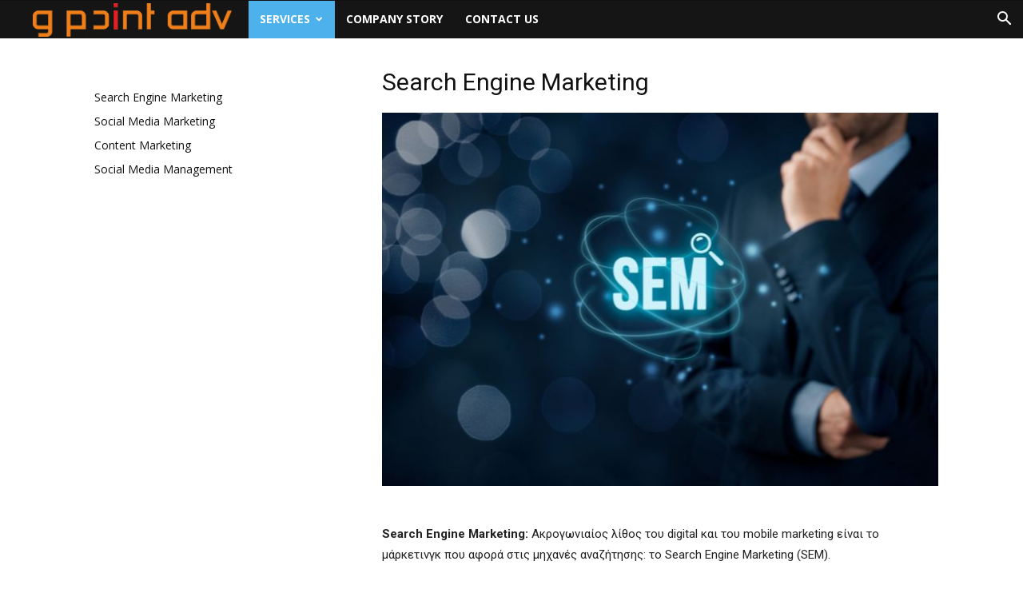

--- FILE ---
content_type: text/html; charset=UTF-8
request_url: https://www.gpoint.gr/digital-marketing/search-engine-marketing/
body_size: 16305
content:
<!doctype html >
<!--[if IE 8]>    <html class="ie8" lang="en"> <![endif]-->
<!--[if IE 9]>    <html class="ie9" lang="en"> <![endif]-->
<!--[if gt IE 8]><!--> <html lang="en-US"> <!--<![endif]-->
<head>
    <title>Search Engine Marketing - www.gpoint.gr</title>
    <meta charset="UTF-8" />
    <meta name="viewport" content="width=device-width, initial-scale=1.0">
    <link rel="pingback" href="https://www.gpoint.gr/xmlrpc.php" />
    <meta name='robots' content='index, follow, max-image-preview:large, max-snippet:-1, max-video-preview:-1' />
<link rel="icon" type="image/png" href="https://www.gpoint.gr/images/favicon.png">
	<!-- This site is optimized with the Yoast SEO plugin v23.1 - https://yoast.com/wordpress/plugins/seo/ -->
	<meta name="description" content="Search Engine Marketing: Ακρογωνιαίος λίθος του digital και του mobile marketing είναι το μάρκετινγκ που αφορά στις μηχανές αναζήτησης:" />
	<link rel="canonical" href="https://www.gpoint.gr/digital-marketing/search-engine-marketing/" />
	<meta property="og:locale" content="en_US" />
	<meta property="og:type" content="article" />
	<meta property="og:title" content="Search Engine Marketing - www.gpoint.gr" />
	<meta property="og:description" content="Search Engine Marketing: Ακρογωνιαίος λίθος του digital και του mobile marketing είναι το μάρκετινγκ που αφορά στις μηχανές αναζήτησης:" />
	<meta property="og:url" content="https://www.gpoint.gr/digital-marketing/search-engine-marketing/" />
	<meta property="og:site_name" content="www.gpoint.gr" />
	<meta property="article:modified_time" content="2023-04-02T19:04:05+00:00" />
	<meta property="og:image" content="https://www.gpoint.gr/wp-content/uploads/2023/04/search-engine-marketing-gpointadv.jpg" />
	<meta property="og:image:width" content="700" />
	<meta property="og:image:height" content="470" />
	<meta property="og:image:type" content="image/jpeg" />
	<meta name="twitter:card" content="summary_large_image" />
	<meta name="twitter:label1" content="Est. reading time" />
	<meta name="twitter:data1" content="4 minutes" />
	<script type="application/ld+json" class="yoast-schema-graph">{"@context":"https://schema.org","@graph":[{"@type":"WebPage","@id":"https://www.gpoint.gr/digital-marketing/search-engine-marketing/","url":"https://www.gpoint.gr/digital-marketing/search-engine-marketing/","name":"Search Engine Marketing - www.gpoint.gr","isPartOf":{"@id":"https://www.gpoint.gr/#website"},"primaryImageOfPage":{"@id":"https://www.gpoint.gr/digital-marketing/search-engine-marketing/#primaryimage"},"image":{"@id":"https://www.gpoint.gr/digital-marketing/search-engine-marketing/#primaryimage"},"thumbnailUrl":"https://www.gpoint.gr/wp-content/uploads/2023/04/search-engine-marketing-gpointadv.jpg","datePublished":"2019-09-26T11:04:56+00:00","dateModified":"2023-04-02T19:04:05+00:00","description":"Search Engine Marketing: Ακρογωνιαίος λίθος του digital και του mobile marketing είναι το μάρκετινγκ που αφορά στις μηχανές αναζήτησης:","breadcrumb":{"@id":"https://www.gpoint.gr/digital-marketing/search-engine-marketing/#breadcrumb"},"inLanguage":"en-US","potentialAction":[{"@type":"ReadAction","target":["https://www.gpoint.gr/digital-marketing/search-engine-marketing/"]}]},{"@type":"ImageObject","inLanguage":"en-US","@id":"https://www.gpoint.gr/digital-marketing/search-engine-marketing/#primaryimage","url":"https://www.gpoint.gr/wp-content/uploads/2023/04/search-engine-marketing-gpointadv.jpg","contentUrl":"https://www.gpoint.gr/wp-content/uploads/2023/04/search-engine-marketing-gpointadv.jpg","width":700,"height":470},{"@type":"BreadcrumbList","@id":"https://www.gpoint.gr/digital-marketing/search-engine-marketing/#breadcrumb","itemListElement":[{"@type":"ListItem","position":1,"name":"Home","item":"https://www.gpoint.gr/"},{"@type":"ListItem","position":2,"name":"Digital Marketing &#8211; Social Media Marketing","item":"https://www.gpoint.gr/digital-marketing/"},{"@type":"ListItem","position":3,"name":"Search Engine Marketing"}]},{"@type":"WebSite","@id":"https://www.gpoint.gr/#website","url":"https://www.gpoint.gr/","name":"www.gpoint.gr","description":"","potentialAction":[{"@type":"SearchAction","target":{"@type":"EntryPoint","urlTemplate":"https://www.gpoint.gr/?s={search_term_string}"},"query-input":"required name=search_term_string"}],"inLanguage":"en-US"}]}</script>
	<!-- / Yoast SEO plugin. -->


<link rel='dns-prefetch' href='//fonts.googleapis.com' />
<link rel="alternate" type="application/rss+xml" title="www.gpoint.gr &raquo; Feed" href="https://www.gpoint.gr/feed/" />
<script type="text/javascript">
/* <![CDATA[ */
window._wpemojiSettings = {"baseUrl":"https:\/\/s.w.org\/images\/core\/emoji\/15.0.3\/72x72\/","ext":".png","svgUrl":"https:\/\/s.w.org\/images\/core\/emoji\/15.0.3\/svg\/","svgExt":".svg","source":{"concatemoji":"https:\/\/www.gpoint.gr\/wp-includes\/js\/wp-emoji-release.min.js?ver=6.6.4"}};
/*! This file is auto-generated */
!function(i,n){var o,s,e;function c(e){try{var t={supportTests:e,timestamp:(new Date).valueOf()};sessionStorage.setItem(o,JSON.stringify(t))}catch(e){}}function p(e,t,n){e.clearRect(0,0,e.canvas.width,e.canvas.height),e.fillText(t,0,0);var t=new Uint32Array(e.getImageData(0,0,e.canvas.width,e.canvas.height).data),r=(e.clearRect(0,0,e.canvas.width,e.canvas.height),e.fillText(n,0,0),new Uint32Array(e.getImageData(0,0,e.canvas.width,e.canvas.height).data));return t.every(function(e,t){return e===r[t]})}function u(e,t,n){switch(t){case"flag":return n(e,"\ud83c\udff3\ufe0f\u200d\u26a7\ufe0f","\ud83c\udff3\ufe0f\u200b\u26a7\ufe0f")?!1:!n(e,"\ud83c\uddfa\ud83c\uddf3","\ud83c\uddfa\u200b\ud83c\uddf3")&&!n(e,"\ud83c\udff4\udb40\udc67\udb40\udc62\udb40\udc65\udb40\udc6e\udb40\udc67\udb40\udc7f","\ud83c\udff4\u200b\udb40\udc67\u200b\udb40\udc62\u200b\udb40\udc65\u200b\udb40\udc6e\u200b\udb40\udc67\u200b\udb40\udc7f");case"emoji":return!n(e,"\ud83d\udc26\u200d\u2b1b","\ud83d\udc26\u200b\u2b1b")}return!1}function f(e,t,n){var r="undefined"!=typeof WorkerGlobalScope&&self instanceof WorkerGlobalScope?new OffscreenCanvas(300,150):i.createElement("canvas"),a=r.getContext("2d",{willReadFrequently:!0}),o=(a.textBaseline="top",a.font="600 32px Arial",{});return e.forEach(function(e){o[e]=t(a,e,n)}),o}function t(e){var t=i.createElement("script");t.src=e,t.defer=!0,i.head.appendChild(t)}"undefined"!=typeof Promise&&(o="wpEmojiSettingsSupports",s=["flag","emoji"],n.supports={everything:!0,everythingExceptFlag:!0},e=new Promise(function(e){i.addEventListener("DOMContentLoaded",e,{once:!0})}),new Promise(function(t){var n=function(){try{var e=JSON.parse(sessionStorage.getItem(o));if("object"==typeof e&&"number"==typeof e.timestamp&&(new Date).valueOf()<e.timestamp+604800&&"object"==typeof e.supportTests)return e.supportTests}catch(e){}return null}();if(!n){if("undefined"!=typeof Worker&&"undefined"!=typeof OffscreenCanvas&&"undefined"!=typeof URL&&URL.createObjectURL&&"undefined"!=typeof Blob)try{var e="postMessage("+f.toString()+"("+[JSON.stringify(s),u.toString(),p.toString()].join(",")+"));",r=new Blob([e],{type:"text/javascript"}),a=new Worker(URL.createObjectURL(r),{name:"wpTestEmojiSupports"});return void(a.onmessage=function(e){c(n=e.data),a.terminate(),t(n)})}catch(e){}c(n=f(s,u,p))}t(n)}).then(function(e){for(var t in e)n.supports[t]=e[t],n.supports.everything=n.supports.everything&&n.supports[t],"flag"!==t&&(n.supports.everythingExceptFlag=n.supports.everythingExceptFlag&&n.supports[t]);n.supports.everythingExceptFlag=n.supports.everythingExceptFlag&&!n.supports.flag,n.DOMReady=!1,n.readyCallback=function(){n.DOMReady=!0}}).then(function(){return e}).then(function(){var e;n.supports.everything||(n.readyCallback(),(e=n.source||{}).concatemoji?t(e.concatemoji):e.wpemoji&&e.twemoji&&(t(e.twemoji),t(e.wpemoji)))}))}((window,document),window._wpemojiSettings);
/* ]]> */
</script>
<style id='wp-emoji-styles-inline-css' type='text/css'>

	img.wp-smiley, img.emoji {
		display: inline !important;
		border: none !important;
		box-shadow: none !important;
		height: 1em !important;
		width: 1em !important;
		margin: 0 0.07em !important;
		vertical-align: -0.1em !important;
		background: none !important;
		padding: 0 !important;
	}
</style>
<link rel='stylesheet' id='wp-block-library-css' href='https://www.gpoint.gr/wp-includes/css/dist/block-library/style.min.css?ver=6.6.4' type='text/css' media='all' />
<style id='classic-theme-styles-inline-css' type='text/css'>
/*! This file is auto-generated */
.wp-block-button__link{color:#fff;background-color:#32373c;border-radius:9999px;box-shadow:none;text-decoration:none;padding:calc(.667em + 2px) calc(1.333em + 2px);font-size:1.125em}.wp-block-file__button{background:#32373c;color:#fff;text-decoration:none}
</style>
<style id='global-styles-inline-css' type='text/css'>
:root{--wp--preset--aspect-ratio--square: 1;--wp--preset--aspect-ratio--4-3: 4/3;--wp--preset--aspect-ratio--3-4: 3/4;--wp--preset--aspect-ratio--3-2: 3/2;--wp--preset--aspect-ratio--2-3: 2/3;--wp--preset--aspect-ratio--16-9: 16/9;--wp--preset--aspect-ratio--9-16: 9/16;--wp--preset--color--black: #000000;--wp--preset--color--cyan-bluish-gray: #abb8c3;--wp--preset--color--white: #ffffff;--wp--preset--color--pale-pink: #f78da7;--wp--preset--color--vivid-red: #cf2e2e;--wp--preset--color--luminous-vivid-orange: #ff6900;--wp--preset--color--luminous-vivid-amber: #fcb900;--wp--preset--color--light-green-cyan: #7bdcb5;--wp--preset--color--vivid-green-cyan: #00d084;--wp--preset--color--pale-cyan-blue: #8ed1fc;--wp--preset--color--vivid-cyan-blue: #0693e3;--wp--preset--color--vivid-purple: #9b51e0;--wp--preset--gradient--vivid-cyan-blue-to-vivid-purple: linear-gradient(135deg,rgba(6,147,227,1) 0%,rgb(155,81,224) 100%);--wp--preset--gradient--light-green-cyan-to-vivid-green-cyan: linear-gradient(135deg,rgb(122,220,180) 0%,rgb(0,208,130) 100%);--wp--preset--gradient--luminous-vivid-amber-to-luminous-vivid-orange: linear-gradient(135deg,rgba(252,185,0,1) 0%,rgba(255,105,0,1) 100%);--wp--preset--gradient--luminous-vivid-orange-to-vivid-red: linear-gradient(135deg,rgba(255,105,0,1) 0%,rgb(207,46,46) 100%);--wp--preset--gradient--very-light-gray-to-cyan-bluish-gray: linear-gradient(135deg,rgb(238,238,238) 0%,rgb(169,184,195) 100%);--wp--preset--gradient--cool-to-warm-spectrum: linear-gradient(135deg,rgb(74,234,220) 0%,rgb(151,120,209) 20%,rgb(207,42,186) 40%,rgb(238,44,130) 60%,rgb(251,105,98) 80%,rgb(254,248,76) 100%);--wp--preset--gradient--blush-light-purple: linear-gradient(135deg,rgb(255,206,236) 0%,rgb(152,150,240) 100%);--wp--preset--gradient--blush-bordeaux: linear-gradient(135deg,rgb(254,205,165) 0%,rgb(254,45,45) 50%,rgb(107,0,62) 100%);--wp--preset--gradient--luminous-dusk: linear-gradient(135deg,rgb(255,203,112) 0%,rgb(199,81,192) 50%,rgb(65,88,208) 100%);--wp--preset--gradient--pale-ocean: linear-gradient(135deg,rgb(255,245,203) 0%,rgb(182,227,212) 50%,rgb(51,167,181) 100%);--wp--preset--gradient--electric-grass: linear-gradient(135deg,rgb(202,248,128) 0%,rgb(113,206,126) 100%);--wp--preset--gradient--midnight: linear-gradient(135deg,rgb(2,3,129) 0%,rgb(40,116,252) 100%);--wp--preset--font-size--small: 11px;--wp--preset--font-size--medium: 20px;--wp--preset--font-size--large: 32px;--wp--preset--font-size--x-large: 42px;--wp--preset--font-size--regular: 15px;--wp--preset--font-size--larger: 50px;--wp--preset--spacing--20: 0.44rem;--wp--preset--spacing--30: 0.67rem;--wp--preset--spacing--40: 1rem;--wp--preset--spacing--50: 1.5rem;--wp--preset--spacing--60: 2.25rem;--wp--preset--spacing--70: 3.38rem;--wp--preset--spacing--80: 5.06rem;--wp--preset--shadow--natural: 6px 6px 9px rgba(0, 0, 0, 0.2);--wp--preset--shadow--deep: 12px 12px 50px rgba(0, 0, 0, 0.4);--wp--preset--shadow--sharp: 6px 6px 0px rgba(0, 0, 0, 0.2);--wp--preset--shadow--outlined: 6px 6px 0px -3px rgba(255, 255, 255, 1), 6px 6px rgba(0, 0, 0, 1);--wp--preset--shadow--crisp: 6px 6px 0px rgba(0, 0, 0, 1);}:where(.is-layout-flex){gap: 0.5em;}:where(.is-layout-grid){gap: 0.5em;}body .is-layout-flex{display: flex;}.is-layout-flex{flex-wrap: wrap;align-items: center;}.is-layout-flex > :is(*, div){margin: 0;}body .is-layout-grid{display: grid;}.is-layout-grid > :is(*, div){margin: 0;}:where(.wp-block-columns.is-layout-flex){gap: 2em;}:where(.wp-block-columns.is-layout-grid){gap: 2em;}:where(.wp-block-post-template.is-layout-flex){gap: 1.25em;}:where(.wp-block-post-template.is-layout-grid){gap: 1.25em;}.has-black-color{color: var(--wp--preset--color--black) !important;}.has-cyan-bluish-gray-color{color: var(--wp--preset--color--cyan-bluish-gray) !important;}.has-white-color{color: var(--wp--preset--color--white) !important;}.has-pale-pink-color{color: var(--wp--preset--color--pale-pink) !important;}.has-vivid-red-color{color: var(--wp--preset--color--vivid-red) !important;}.has-luminous-vivid-orange-color{color: var(--wp--preset--color--luminous-vivid-orange) !important;}.has-luminous-vivid-amber-color{color: var(--wp--preset--color--luminous-vivid-amber) !important;}.has-light-green-cyan-color{color: var(--wp--preset--color--light-green-cyan) !important;}.has-vivid-green-cyan-color{color: var(--wp--preset--color--vivid-green-cyan) !important;}.has-pale-cyan-blue-color{color: var(--wp--preset--color--pale-cyan-blue) !important;}.has-vivid-cyan-blue-color{color: var(--wp--preset--color--vivid-cyan-blue) !important;}.has-vivid-purple-color{color: var(--wp--preset--color--vivid-purple) !important;}.has-black-background-color{background-color: var(--wp--preset--color--black) !important;}.has-cyan-bluish-gray-background-color{background-color: var(--wp--preset--color--cyan-bluish-gray) !important;}.has-white-background-color{background-color: var(--wp--preset--color--white) !important;}.has-pale-pink-background-color{background-color: var(--wp--preset--color--pale-pink) !important;}.has-vivid-red-background-color{background-color: var(--wp--preset--color--vivid-red) !important;}.has-luminous-vivid-orange-background-color{background-color: var(--wp--preset--color--luminous-vivid-orange) !important;}.has-luminous-vivid-amber-background-color{background-color: var(--wp--preset--color--luminous-vivid-amber) !important;}.has-light-green-cyan-background-color{background-color: var(--wp--preset--color--light-green-cyan) !important;}.has-vivid-green-cyan-background-color{background-color: var(--wp--preset--color--vivid-green-cyan) !important;}.has-pale-cyan-blue-background-color{background-color: var(--wp--preset--color--pale-cyan-blue) !important;}.has-vivid-cyan-blue-background-color{background-color: var(--wp--preset--color--vivid-cyan-blue) !important;}.has-vivid-purple-background-color{background-color: var(--wp--preset--color--vivid-purple) !important;}.has-black-border-color{border-color: var(--wp--preset--color--black) !important;}.has-cyan-bluish-gray-border-color{border-color: var(--wp--preset--color--cyan-bluish-gray) !important;}.has-white-border-color{border-color: var(--wp--preset--color--white) !important;}.has-pale-pink-border-color{border-color: var(--wp--preset--color--pale-pink) !important;}.has-vivid-red-border-color{border-color: var(--wp--preset--color--vivid-red) !important;}.has-luminous-vivid-orange-border-color{border-color: var(--wp--preset--color--luminous-vivid-orange) !important;}.has-luminous-vivid-amber-border-color{border-color: var(--wp--preset--color--luminous-vivid-amber) !important;}.has-light-green-cyan-border-color{border-color: var(--wp--preset--color--light-green-cyan) !important;}.has-vivid-green-cyan-border-color{border-color: var(--wp--preset--color--vivid-green-cyan) !important;}.has-pale-cyan-blue-border-color{border-color: var(--wp--preset--color--pale-cyan-blue) !important;}.has-vivid-cyan-blue-border-color{border-color: var(--wp--preset--color--vivid-cyan-blue) !important;}.has-vivid-purple-border-color{border-color: var(--wp--preset--color--vivid-purple) !important;}.has-vivid-cyan-blue-to-vivid-purple-gradient-background{background: var(--wp--preset--gradient--vivid-cyan-blue-to-vivid-purple) !important;}.has-light-green-cyan-to-vivid-green-cyan-gradient-background{background: var(--wp--preset--gradient--light-green-cyan-to-vivid-green-cyan) !important;}.has-luminous-vivid-amber-to-luminous-vivid-orange-gradient-background{background: var(--wp--preset--gradient--luminous-vivid-amber-to-luminous-vivid-orange) !important;}.has-luminous-vivid-orange-to-vivid-red-gradient-background{background: var(--wp--preset--gradient--luminous-vivid-orange-to-vivid-red) !important;}.has-very-light-gray-to-cyan-bluish-gray-gradient-background{background: var(--wp--preset--gradient--very-light-gray-to-cyan-bluish-gray) !important;}.has-cool-to-warm-spectrum-gradient-background{background: var(--wp--preset--gradient--cool-to-warm-spectrum) !important;}.has-blush-light-purple-gradient-background{background: var(--wp--preset--gradient--blush-light-purple) !important;}.has-blush-bordeaux-gradient-background{background: var(--wp--preset--gradient--blush-bordeaux) !important;}.has-luminous-dusk-gradient-background{background: var(--wp--preset--gradient--luminous-dusk) !important;}.has-pale-ocean-gradient-background{background: var(--wp--preset--gradient--pale-ocean) !important;}.has-electric-grass-gradient-background{background: var(--wp--preset--gradient--electric-grass) !important;}.has-midnight-gradient-background{background: var(--wp--preset--gradient--midnight) !important;}.has-small-font-size{font-size: var(--wp--preset--font-size--small) !important;}.has-medium-font-size{font-size: var(--wp--preset--font-size--medium) !important;}.has-large-font-size{font-size: var(--wp--preset--font-size--large) !important;}.has-x-large-font-size{font-size: var(--wp--preset--font-size--x-large) !important;}
:where(.wp-block-post-template.is-layout-flex){gap: 1.25em;}:where(.wp-block-post-template.is-layout-grid){gap: 1.25em;}
:where(.wp-block-columns.is-layout-flex){gap: 2em;}:where(.wp-block-columns.is-layout-grid){gap: 2em;}
:root :where(.wp-block-pullquote){font-size: 1.5em;line-height: 1.6;}
</style>
<link rel='stylesheet' id='contact-form-7-css' href='https://www.gpoint.gr/wp-content/plugins/contact-form-7/includes/css/styles.css?ver=5.9.8' type='text/css' media='all' />
<link rel='stylesheet' id='rs-plugin-settings-css' href='https://www.gpoint.gr/wp-content/plugins/revslider/public/assets/css/rs6.css?ver=6.1.3' type='text/css' media='all' />
<style id='rs-plugin-settings-inline-css' type='text/css'>
#rs-demo-id {}
</style>
<link rel='stylesheet' id='td-plugin-multi-purpose-css' href='https://www.gpoint.gr/wp-content/plugins/td-composer/td-multi-purpose/style.css?ver=6217cd4d7820e3bfbc83cc495211f01b' type='text/css' media='all' />
<link rel='stylesheet' id='google-fonts-style-css' href='https://fonts.googleapis.com/css?family=Open+Sans%3A400%2C600%2C700%7CRoboto%3A400%2C500%2C700&#038;display=swap&#038;ver=12.6.5' type='text/css' media='all' />
<link rel='stylesheet' id='td-theme-css' href='https://www.gpoint.gr/wp-content/themes/Newspaper/style.css?ver=12.6.5' type='text/css' media='all' />
<style id='td-theme-inline-css' type='text/css'>@media (max-width:767px){.td-header-desktop-wrap{display:none}}@media (min-width:767px){.td-header-mobile-wrap{display:none}}</style>
<link rel='stylesheet' id='td-theme-child-css' href='https://www.gpoint.gr/wp-content/themes/gpoint-child/style.css?ver=12.6.5c' type='text/css' media='all' />
<link rel='stylesheet' id='td-legacy-framework-front-style-css' href='https://www.gpoint.gr/wp-content/plugins/td-composer/legacy/Newspaper/assets/css/td_legacy_main.css?ver=6217cd4d7820e3bfbc83cc495211f01b' type='text/css' media='all' />
<link rel='stylesheet' id='td-standard-pack-framework-front-style-css' href='https://www.gpoint.gr/wp-content/plugins/td-standard-pack/Newspaper/assets/css/td_standard_pack_main.css?ver=4a3a1b49b2d9e88d0d2e7189313f4145' type='text/css' media='all' />
<link rel='stylesheet' id='tdb_style_cloud_templates_front-css' href='https://www.gpoint.gr/wp-content/plugins/td-cloud-library/assets/css/tdb_main.css?ver=be262a20ca49ba5e513ad6176c77b975' type='text/css' media='all' />
<script type="text/javascript" src="https://www.gpoint.gr/wp-includes/js/jquery/jquery.min.js?ver=3.7.1" id="jquery-core-js"></script>
<script type="text/javascript" src="https://www.gpoint.gr/wp-includes/js/jquery/jquery-migrate.min.js?ver=3.4.1" id="jquery-migrate-js"></script>
<script type="text/javascript" src="https://www.gpoint.gr/wp-content/plugins/revslider/public/assets/js/revolution.tools.min.js?ver=6.0" id="tp-tools-js"></script>
<script type="text/javascript" src="https://www.gpoint.gr/wp-content/plugins/revslider/public/assets/js/rs6.min.js?ver=6.1.3" id="revmin-js"></script>
<link rel="https://api.w.org/" href="https://www.gpoint.gr/wp-json/" /><link rel="alternate" title="JSON" type="application/json" href="https://www.gpoint.gr/wp-json/wp/v2/pages/230" /><link rel="EditURI" type="application/rsd+xml" title="RSD" href="https://www.gpoint.gr/xmlrpc.php?rsd" />
<meta name="generator" content="WordPress 6.6.4" />
<link rel='shortlink' href='https://www.gpoint.gr/?p=230' />
<link rel="alternate" title="oEmbed (JSON)" type="application/json+oembed" href="https://www.gpoint.gr/wp-json/oembed/1.0/embed?url=https%3A%2F%2Fwww.gpoint.gr%2Fdigital-marketing%2Fsearch-engine-marketing%2F" />
<link rel="alternate" title="oEmbed (XML)" type="text/xml+oembed" href="https://www.gpoint.gr/wp-json/oembed/1.0/embed?url=https%3A%2F%2Fwww.gpoint.gr%2Fdigital-marketing%2Fsearch-engine-marketing%2F&#038;format=xml" />
    <script>
        window.tdb_global_vars = {"wpRestUrl":"https:\/\/www.gpoint.gr\/wp-json\/","permalinkStructure":"\/%postname%\/"};
        window.tdb_p_autoload_vars = {"isAjax":false,"isAdminBarShowing":false,"autoloadScrollPercent":50};
    </script>
    
    <style id="tdb-global-colors">:root{--accent-color:#fff}</style>
	
<meta name="generator" content="Powered by Slider Revolution 6.1.3 - responsive, Mobile-Friendly Slider Plugin for WordPress with comfortable drag and drop interface." />

<!-- JS generated by theme -->

<script>
    
    

	    var tdBlocksArray = []; //here we store all the items for the current page

	    // td_block class - each ajax block uses a object of this class for requests
	    function tdBlock() {
		    this.id = '';
		    this.block_type = 1; //block type id (1-234 etc)
		    this.atts = '';
		    this.td_column_number = '';
		    this.td_current_page = 1; //
		    this.post_count = 0; //from wp
		    this.found_posts = 0; //from wp
		    this.max_num_pages = 0; //from wp
		    this.td_filter_value = ''; //current live filter value
		    this.is_ajax_running = false;
		    this.td_user_action = ''; // load more or infinite loader (used by the animation)
		    this.header_color = '';
		    this.ajax_pagination_infinite_stop = ''; //show load more at page x
	    }

        // td_js_generator - mini detector
        ( function () {
            var htmlTag = document.getElementsByTagName("html")[0];

	        if ( navigator.userAgent.indexOf("MSIE 10.0") > -1 ) {
                htmlTag.className += ' ie10';
            }

            if ( !!navigator.userAgent.match(/Trident.*rv\:11\./) ) {
                htmlTag.className += ' ie11';
            }

	        if ( navigator.userAgent.indexOf("Edge") > -1 ) {
                htmlTag.className += ' ieEdge';
            }

            if ( /(iPad|iPhone|iPod)/g.test(navigator.userAgent) ) {
                htmlTag.className += ' td-md-is-ios';
            }

            var user_agent = navigator.userAgent.toLowerCase();
            if ( user_agent.indexOf("android") > -1 ) {
                htmlTag.className += ' td-md-is-android';
            }

            if ( -1 !== navigator.userAgent.indexOf('Mac OS X')  ) {
                htmlTag.className += ' td-md-is-os-x';
            }

            if ( /chrom(e|ium)/.test(navigator.userAgent.toLowerCase()) ) {
               htmlTag.className += ' td-md-is-chrome';
            }

            if ( -1 !== navigator.userAgent.indexOf('Firefox') ) {
                htmlTag.className += ' td-md-is-firefox';
            }

            if ( -1 !== navigator.userAgent.indexOf('Safari') && -1 === navigator.userAgent.indexOf('Chrome') ) {
                htmlTag.className += ' td-md-is-safari';
            }

            if( -1 !== navigator.userAgent.indexOf('IEMobile') ){
                htmlTag.className += ' td-md-is-iemobile';
            }

        })();

        var tdLocalCache = {};

        ( function () {
            "use strict";

            tdLocalCache = {
                data: {},
                remove: function (resource_id) {
                    delete tdLocalCache.data[resource_id];
                },
                exist: function (resource_id) {
                    return tdLocalCache.data.hasOwnProperty(resource_id) && tdLocalCache.data[resource_id] !== null;
                },
                get: function (resource_id) {
                    return tdLocalCache.data[resource_id];
                },
                set: function (resource_id, cachedData) {
                    tdLocalCache.remove(resource_id);
                    tdLocalCache.data[resource_id] = cachedData;
                }
            };
        })();

    
    
var td_viewport_interval_list=[{"limitBottom":767,"sidebarWidth":228},{"limitBottom":1018,"sidebarWidth":300},{"limitBottom":1140,"sidebarWidth":324}];
var tdc_is_installed="yes";
var td_ajax_url="https:\/\/www.gpoint.gr\/wp-admin\/admin-ajax.php?td_theme_name=Newspaper&v=12.6.5";
var td_get_template_directory_uri="https:\/\/www.gpoint.gr\/wp-content\/plugins\/td-composer\/legacy\/common";
var tds_snap_menu="snap";
var tds_logo_on_sticky="show_header_logo";
var tds_header_style="4";
var td_please_wait="Please wait...";
var td_email_user_pass_incorrect="User or password incorrect!";
var td_email_user_incorrect="Email or username incorrect!";
var td_email_incorrect="Email incorrect!";
var td_user_incorrect="Username incorrect!";
var td_email_user_empty="Email or username empty!";
var td_pass_empty="Pass empty!";
var td_pass_pattern_incorrect="Invalid Pass Pattern!";
var td_retype_pass_incorrect="Retyped Pass incorrect!";
var tds_more_articles_on_post_enable="";
var tds_more_articles_on_post_time_to_wait="";
var tds_more_articles_on_post_pages_distance_from_top=0;
var tds_captcha="";
var tds_theme_color_site_wide="#4db2ec";
var tds_smart_sidebar="";
var tdThemeName="Newspaper";
var tdThemeNameWl="Newspaper";
var td_magnific_popup_translation_tPrev="Previous (Left arrow key)";
var td_magnific_popup_translation_tNext="Next (Right arrow key)";
var td_magnific_popup_translation_tCounter="%curr% of %total%";
var td_magnific_popup_translation_ajax_tError="The content from %url% could not be loaded.";
var td_magnific_popup_translation_image_tError="The image #%curr% could not be loaded.";
var tdBlockNonce="5796a1b130";
var tdMobileMenu="enabled";
var tdMobileSearch="enabled";
var tdDateNamesI18n={"month_names":["January","February","March","April","May","June","July","August","September","October","November","December"],"month_names_short":["Jan","Feb","Mar","Apr","May","Jun","Jul","Aug","Sep","Oct","Nov","Dec"],"day_names":["Sunday","Monday","Tuesday","Wednesday","Thursday","Friday","Saturday"],"day_names_short":["Sun","Mon","Tue","Wed","Thu","Fri","Sat"]};
var tdb_modal_confirm="Save";
var tdb_modal_cancel="Cancel";
var tdb_modal_confirm_alt="Yes";
var tdb_modal_cancel_alt="No";
var td_ad_background_click_link="";
var td_ad_background_click_target="";
</script>


<!-- Header style compiled by theme -->

<style>.td-scroll-up{position:fixed;bottom:4px;right:5px;cursor:pointer;z-index:9999}.ie9 .td-scroll-up{bottom:-70px}.ie9 .td-scroll-up-visible{bottom:5px}@media (max-width:767px){.td-scroll-up.td-hide-scroll-up-on-mob{display:none!important}}.td-scroll-up{display:none;width:40px;height:40px;background-color:var(--td_theme_color,#4db2ec);transform:translate3d(0,70px,0);transition:transform 0.4s cubic-bezier(.55,0,.1,1) 0s}.td-js-loaded .td-scroll-up{display:block!important}.td-scroll-up .td-icon-menu-up{position:relative;color:#fff;font-size:20px;display:block;text-align:center;width:40px;top:7px}.td-scroll-up-visible{transform:translate3d(0,0,0)}.td-md-is-android .td-scroll-up .td-icon-menu-up{padding-top:1px}.td-scroll-up{position:fixed;bottom:4px;right:5px;cursor:pointer;z-index:9999}.ie9 .td-scroll-up{bottom:-70px}.ie9 .td-scroll-up-visible{bottom:5px}@media (max-width:767px){.td-scroll-up.td-hide-scroll-up-on-mob{display:none!important}}.td-scroll-up{display:none;width:40px;height:40px;background-color:var(--td_theme_color,#4db2ec);transform:translate3d(0,70px,0);transition:transform 0.4s cubic-bezier(.55,0,.1,1) 0s}.td-js-loaded .td-scroll-up{display:block!important}.td-scroll-up .td-icon-menu-up{position:relative;color:#fff;font-size:20px;display:block;text-align:center;width:40px;top:7px}.td-scroll-up-visible{transform:translate3d(0,0,0)}.td-md-is-android .td-scroll-up .td-icon-menu-up{padding-top:1px}</style>

<script type="text/javascript">function setREVStartSize(t){try{var h,e=document.getElementById(t.c).parentNode.offsetWidth;if(e=0===e||isNaN(e)?window.innerWidth:e,t.tabw=void 0===t.tabw?0:parseInt(t.tabw),t.thumbw=void 0===t.thumbw?0:parseInt(t.thumbw),t.tabh=void 0===t.tabh?0:parseInt(t.tabh),t.thumbh=void 0===t.thumbh?0:parseInt(t.thumbh),t.tabhide=void 0===t.tabhide?0:parseInt(t.tabhide),t.thumbhide=void 0===t.thumbhide?0:parseInt(t.thumbhide),t.mh=void 0===t.mh||""==t.mh||"auto"===t.mh?0:parseInt(t.mh,0),"fullscreen"===t.layout||"fullscreen"===t.l)h=Math.max(t.mh,window.innerHeight);else{for(var i in t.gw=Array.isArray(t.gw)?t.gw:[t.gw],t.rl)void 0!==t.gw[i]&&0!==t.gw[i]||(t.gw[i]=t.gw[i-1]);for(var i in t.gh=void 0===t.el||""===t.el||Array.isArray(t.el)&&0==t.el.length?t.gh:t.el,t.gh=Array.isArray(t.gh)?t.gh:[t.gh],t.rl)void 0!==t.gh[i]&&0!==t.gh[i]||(t.gh[i]=t.gh[i-1]);var r,a=new Array(t.rl.length),n=0;for(var i in t.tabw=t.tabhide>=e?0:t.tabw,t.thumbw=t.thumbhide>=e?0:t.thumbw,t.tabh=t.tabhide>=e?0:t.tabh,t.thumbh=t.thumbhide>=e?0:t.thumbh,t.rl)a[i]=t.rl[i]<window.innerWidth?0:t.rl[i];for(var i in r=a[0],a)r>a[i]&&0<a[i]&&(r=a[i],n=i);var d=e>t.gw[n]+t.tabw+t.thumbw?1:(e-(t.tabw+t.thumbw))/t.gw[n];h=t.gh[n]*d+(t.tabh+t.thumbh)}void 0===window.rs_init_css&&(window.rs_init_css=document.head.appendChild(document.createElement("style"))),document.getElementById(t.c).height=h,window.rs_init_css.innerHTML+="#"+t.c+"_wrapper { height: "+h+"px }"}catch(t){console.log("Failure at Presize of Slider:"+t)}};</script>

<!-- Button style compiled by theme -->

<style></style>

	<style id="tdw-css-placeholder"></style></head>

<body class="page-template-default page page-id-230 page-child parent-pageid-222 td-standard-pack search-engine-marketing global-block-template-1 tdb-template td-full-layout" itemscope="itemscope" itemtype="https://schema.org/WebPage">

<div class="td-scroll-up td-hide-scroll-up-on-mob" data-style="style1"><i class="td-icon-menu-up"></i></div>
    <div class="td-menu-background" style="visibility:hidden"></div>
<div id="td-mobile-nav" style="visibility:hidden">
    <div class="td-mobile-container">
        <!-- mobile menu top section -->
        <div class="td-menu-socials-wrap">
            <!-- socials -->
            <div class="td-menu-socials">
                
        <span class="td-social-icon-wrap">
            <a target="_blank" href="https://www.facebook.com/gpointadvgr" title="Facebook">
                <i class="td-icon-font td-icon-facebook"></i>
                <span style="display: none">Facebook</span>
            </a>
        </span>
        <span class="td-social-icon-wrap">
            <a target="_blank" href="https://www.youtube.com/channel/UCHx9bZhloAjRqubar5IwL2A" title="Youtube">
                <i class="td-icon-font td-icon-youtube"></i>
                <span style="display: none">Youtube</span>
            </a>
        </span>            </div>
            <!-- close button -->
            <div class="td-mobile-close">
                <span><i class="td-icon-close-mobile"></i></span>
            </div>
        </div>

        <!-- login section -->
        
        <!-- menu section -->
        <div class="td-mobile-content">
            <div class="menu-main-menu-container"><ul id="menu-main-menu" class="td-mobile-main-menu"><li id="menu-item-321" class="menu-item menu-item-type-custom menu-item-object-custom current-menu-ancestor menu-item-has-children menu-item-first menu-item-321"><a href="#">Services<i class="td-icon-menu-right td-element-after"></i></a>
<ul class="sub-menu">
	<li id="menu-item-327" class="menu-item menu-item-type-post_type menu-item-object-page menu-item-327"><a href="https://www.gpoint.gr/mediashop-advertising/">Media Shop – Advertising</a></li>
	<li id="menu-item-322" class="menu-item menu-item-type-post_type menu-item-object-page current-page-ancestor current-menu-ancestor current-menu-parent current-page-parent current_page_parent current_page_ancestor menu-item-has-children menu-item-322"><a href="https://www.gpoint.gr/digital-marketing/">Digital Marketing &#8211; Social Media Marketing<i class="td-icon-menu-right td-element-after"></i></a>
	<ul class="sub-menu">
		<li id="menu-item-325" class="menu-item menu-item-type-post_type menu-item-object-page current-menu-item page_item page-item-230 current_page_item menu-item-325"><a href="https://www.gpoint.gr/digital-marketing/search-engine-marketing/">Search Engine Marketing</a></li>
		<li id="menu-item-323" class="menu-item menu-item-type-post_type menu-item-object-page menu-item-323"><a href="https://www.gpoint.gr/digital-marketing/content-marketing/">Content Marketing</a></li>
		<li id="menu-item-324" class="menu-item menu-item-type-post_type menu-item-object-page menu-item-324"><a href="https://www.gpoint.gr/digital-marketing/social-media-marketing/">Social Media Marketing</a></li>
		<li id="menu-item-326" class="menu-item menu-item-type-post_type menu-item-object-page menu-item-326"><a href="https://www.gpoint.gr/digital-marketing/social-media-management/">Social Media Management</a></li>
	</ul>
</li>
	<li id="menu-item-329" class="menu-item menu-item-type-post_type menu-item-object-page menu-item-329"><a href="https://www.gpoint.gr/web-design-and-development/">Web Design and Development</a></li>
	<li id="menu-item-328" class="menu-item menu-item-type-post_type menu-item-object-page menu-item-328"><a href="https://www.gpoint.gr/seo-sef/">SEO &#038; SEF</a></li>
</ul>
</li>
<li id="menu-item-238" class="menu-item menu-item-type-post_type menu-item-object-page menu-item-238"><a href="https://www.gpoint.gr/company/">Company Story</a></li>
<li id="menu-item-239" class="menu-item menu-item-type-post_type menu-item-object-page menu-item-239"><a href="https://www.gpoint.gr/contact-us/">Contact us</a></li>
</ul></div>        </div>
    </div>

    <!-- register/login section -->
    </div><div class="td-search-background" style="visibility:hidden"></div>
<div class="td-search-wrap-mob" style="visibility:hidden">
	<div class="td-drop-down-search">
		<form method="get" class="td-search-form" action="https://www.gpoint.gr/">
			<!-- close button -->
			<div class="td-search-close">
				<span><i class="td-icon-close-mobile"></i></span>
			</div>
			<div role="search" class="td-search-input">
				<span>Search</span>
				<input id="td-header-search-mob" type="text" value="" name="s" autocomplete="off" />
			</div>
		</form>
		<div id="td-aj-search-mob" class="td-ajax-search-flex"></div>
	</div>
</div>

    <div id="td-outer-wrap" class="td-theme-wrap">
    
        
            <div class="tdc-header-wrap ">

            <!--
Header style 4
-->


<div class="td-header-wrap td-header-style-4 ">
    
    <div class="td-header-top-menu-full td-container-wrap ">
        <div class="td-container td-header-row td-header-top-menu">
            
    <div class="top-bar-style-1">
        
<div class="td-header-sp-top-menu">


	</div>
        <div class="td-header-sp-top-widget">
    
    </div>

    </div>

<!-- LOGIN MODAL -->

                <div id="login-form" class="white-popup-block mfp-hide mfp-with-anim td-login-modal-wrap">
                    <div class="td-login-wrap">
                        <a href="#" aria-label="Back" class="td-back-button"><i class="td-icon-modal-back"></i></a>
                        <div id="td-login-div" class="td-login-form-div td-display-block">
                            <div class="td-login-panel-title">Sign in</div>
                            <div class="td-login-panel-descr">Welcome! Log into your account</div>
                            <div class="td_display_err"></div>
                            <form id="loginForm" action="#" method="post">
                                <div class="td-login-inputs"><input class="td-login-input" autocomplete="username" type="text" name="login_email" id="login_email" value="" required><label for="login_email">your username</label></div>
                                <div class="td-login-inputs"><input class="td-login-input" autocomplete="current-password" type="password" name="login_pass" id="login_pass" value="" required><label for="login_pass">your password</label></div>
                                <input type="button"  name="login_button" id="login_button" class="wpb_button btn td-login-button" value="Login">
                                
                            </form>

                            

                            <div class="td-login-info-text"><a href="#" id="forgot-pass-link">Forgot your password? Get help</a></div>
                            
                            
                            
                            <div class="td-login-info-text"><a class="privacy-policy-link" href="https://www.gpoint.gr/privacy-policy/">Privacy Policy</a></div>
                        </div>

                        

                         <div id="td-forgot-pass-div" class="td-login-form-div td-display-none">
                            <div class="td-login-panel-title">Password recovery</div>
                            <div class="td-login-panel-descr">Recover your password</div>
                            <div class="td_display_err"></div>
                            <form id="forgotpassForm" action="#" method="post">
                                <div class="td-login-inputs"><input class="td-login-input" type="text" name="forgot_email" id="forgot_email" value="" required><label for="forgot_email">your email</label></div>
                                <input type="button" name="forgot_button" id="forgot_button" class="wpb_button btn td-login-button" value="Send My Password">
                            </form>
                            <div class="td-login-info-text">A password will be e-mailed to you.</div>
                        </div>
                        
                        
                    </div>
                </div>
                        </div>
    </div>

    
    <div class="td-header-menu-wrap-full td-container-wrap td_stretch_content">
        
        <div class="td-header-menu-wrap ">
            <div class="td-container td-header-row td-header-main-menu black-menu">
                <div id="td-header-menu" role="navigation">
        <div id="td-top-mobile-toggle"><a href="#" role="button" aria-label="Menu"><i class="td-icon-font td-icon-mobile"></i></a></div>
        <div class="td-main-menu-logo td-logo-in-menu">
        		<a class="td-mobile-logo td-sticky-header" aria-label="Logo" href="https://www.gpoint.gr/">
			<img class="td-retina-data" data-retina="https://www.gpoint.gr/images/logo_280.png" src="https://www.gpoint.gr/images/logo_140.png" alt=""  width="" height=""/>
		</a>
			<a class="td-header-logo td-sticky-header" aria-label="Logo" href="https://www.gpoint.gr/">
			<img class="td-retina-data" data-retina="https://www.gpoint.gr/images/logo_544.png" src="https://www.gpoint.gr/images/logo_272.png" alt=""  width="" height=""/>
			<span class="td-visual-hidden">www.gpoint.gr</span>
		</a>
	    </div>
    <div class="menu-main-menu-container"><ul id="menu-main-menu-1" class="sf-menu"><li class="menu-item menu-item-type-custom menu-item-object-custom current-menu-ancestor menu-item-has-children menu-item-first td-menu-item td-normal-menu menu-item-321"><a href="#">Services</a>
<ul class="sub-menu">
	<li class="menu-item menu-item-type-post_type menu-item-object-page td-menu-item td-normal-menu menu-item-327"><a href="https://www.gpoint.gr/mediashop-advertising/">Media Shop – Advertising</a></li>
	<li class="menu-item menu-item-type-post_type menu-item-object-page current-page-ancestor current-menu-ancestor current-menu-parent current-page-parent current_page_parent current_page_ancestor menu-item-has-children td-menu-item td-normal-menu menu-item-322"><a href="https://www.gpoint.gr/digital-marketing/">Digital Marketing &#8211; Social Media Marketing</a>
	<ul class="sub-menu">
		<li class="menu-item menu-item-type-post_type menu-item-object-page current-menu-item page_item page-item-230 current_page_item td-menu-item td-normal-menu menu-item-325"><a href="https://www.gpoint.gr/digital-marketing/search-engine-marketing/">Search Engine Marketing</a></li>
		<li class="menu-item menu-item-type-post_type menu-item-object-page td-menu-item td-normal-menu menu-item-323"><a href="https://www.gpoint.gr/digital-marketing/content-marketing/">Content Marketing</a></li>
		<li class="menu-item menu-item-type-post_type menu-item-object-page td-menu-item td-normal-menu menu-item-324"><a href="https://www.gpoint.gr/digital-marketing/social-media-marketing/">Social Media Marketing</a></li>
		<li class="menu-item menu-item-type-post_type menu-item-object-page td-menu-item td-normal-menu menu-item-326"><a href="https://www.gpoint.gr/digital-marketing/social-media-management/">Social Media Management</a></li>
	</ul>
</li>
	<li class="menu-item menu-item-type-post_type menu-item-object-page td-menu-item td-normal-menu menu-item-329"><a href="https://www.gpoint.gr/web-design-and-development/">Web Design and Development</a></li>
	<li class="menu-item menu-item-type-post_type menu-item-object-page td-menu-item td-normal-menu menu-item-328"><a href="https://www.gpoint.gr/seo-sef/">SEO &#038; SEF</a></li>
</ul>
</li>
<li class="menu-item menu-item-type-post_type menu-item-object-page td-menu-item td-normal-menu menu-item-238"><a href="https://www.gpoint.gr/company/">Company Story</a></li>
<li class="menu-item menu-item-type-post_type menu-item-object-page td-menu-item td-normal-menu menu-item-239"><a href="https://www.gpoint.gr/contact-us/">Contact us</a></li>
</ul></div></div>


    <div class="header-search-wrap">
        <div class="td-search-btns-wrap">
            <a id="td-header-search-button" href="#" aria-label="Search" role="button" class="dropdown-toggle " data-toggle="dropdown"><i class="td-icon-search"></i></a>
                            <a id="td-header-search-button-mob" href="#" aria-label="Search" class="dropdown-toggle " data-toggle="dropdown"><i class="td-icon-search"></i></a>
                    </div>

        <div class="td-drop-down-search" aria-labelledby="td-header-search-button">
            <form method="get" class="td-search-form" action="https://www.gpoint.gr/">
                <div role="search" class="td-head-form-search-wrap">
                    <input id="td-header-search" type="text" value="" name="s" autocomplete="off" /><input class="wpb_button wpb_btn-inverse btn" type="submit" id="td-header-search-top" value="Search" />
                </div>
            </form>
            <div id="td-aj-search"></div>
        </div>
    </div>

            </div>
        </div>
    </div>

</div>
            </div>

            


<div class="td-main-content-wrap td-container-wrap ">
    <div class="td-container tdc-content-wrap td-sidebar-left">
        <div class="td-crumb-container">
                    </div>
        <div class="td-pb-row">
                                <div class="td-pb-span8 td-main-content td-sidebar-left-content" role="main">
                        <div class="td-ss-main-content">
                                                                <div class="td-page-header">
                                        <h1 class="entry-title td-page-title">
                                            <span>Search Engine Marketing</span>
                                        </h1>
                                    </div>
                                    <div class="td-page-content tagdiv-type">
                                    <p><img fetchpriority="high" decoding="async" class="size-full wp-image-484 aligncenter" src="https://www.gpoint.gr/wp-content/uploads/2023/04/search-engine-marketing-gpointadv.jpg" alt="" width="700" height="470" srcset="https://www.gpoint.gr/wp-content/uploads/2023/04/search-engine-marketing-gpointadv.jpg 700w, https://www.gpoint.gr/wp-content/uploads/2023/04/search-engine-marketing-gpointadv-696x467.jpg 696w, https://www.gpoint.gr/wp-content/uploads/2023/04/search-engine-marketing-gpointadv-626x420.jpg 626w, https://www.gpoint.gr/wp-content/uploads/2023/04/search-engine-marketing-gpointadv-200x134.jpg 200w" sizes="(max-width: 700px) 100vw, 700px" /><br />
<strong>Search Engine Marketing:</strong> Ακρογωνιαίος λίθος του digital και του mobile marketing είναι το μάρκετινγκ που αφορά στις μηχανές αναζήτησης: το Search Engine Marketing (SEM).</p>
<p>Πρόκειται για την ευρύτερη στρατηγική η οποία θα σας εξασφαλίσει την αρμόζουσα θέση στα αποτελέσματα των μηχανών αναζήτησης.</p>
<div class="et_pb_row et_pb_row_0">
<div class="et_pb_column et_pb_column_4_4 et_pb_column_0 et_pb_css_mix_blend_mode_passthrough et-last-child">
<div class="et_pb_module et_pb_text et_pb_text_0 et_pb_bg_layout_light et_pb_text_align_left">
<div class="et_pb_text_inner">
<p>Το SEM περιλαμβάνει και τις τεχνικές βελτιστοποίησης ιστοσελίδων (<a href="https://www.gpoint.gr/seo-sef/" target="_blank" rel="noopener">Search Engine Optimization – SEO</a>), όσο και τις πληρωμένες καμπάνιες με κόστος ανά κλικ (PPC και CPC Campaigns) οι οποίες μπορούν να διεξαχθούν σε όλες τις μηχανές αναζήτησης, όπως οι Google, Yandex, Bing, Yahoo κτλ.</p>
<p>Χρησιμοποιούμε «έξυπνα» τις <strong>κατάλληλες λέξεις-κλειδιά</strong> με βάση τις οποίες συντελείται η επισήμανση της ιστοσελίδας σας από τις μηχανές αναζήτησης. <strong>Τοποθετούμε στρατηγικά τις λέξεις-κλειδιά στον κορμό του κυρίως κειμένου της σελίδας σας (body text)</strong>, και φροντίζουμε να εμφανίζονται στο περιεχόμενο της ιστοσελίδας σας. Έτσι, εξασφαλίζουμε ότι οι μηχανές αναζήτησης θα εντοπίσουν και θα επισημάνουν τα στοιχεία που σας ενδιαφέρει να προβάλλετε.</p>
<p>Αρκετά συχνά το SEM ταυτίζεται με το SEO. Άλλες φορές, λανθασμένα, η διαφορά τους εστιάζεται μόνο στο ότι το SEM αφορά τις καμπάνιες CPC/ PPC, δηλαδή καμπάνιες για τις οποίες πληρώνουμε ώστε να βρεθούμε στα αποτελέσματα αναζήτησης.</p>
<p>Στην πραγματικότητα, όμως, εξαιρετικά σημαντικές για το μάρκετινγκ των μηχανών αναζήτησης είναι οι αναφορές (mentions) σχόλια και οι κριτικές στα κοινωνικά δίκτυα (Social Media) αλλά και στο YouTube, τη δεύτερη παγκόσμια μηχανή αναζήτησης.</p>
<p>Το Youtube διαδραματίζει καθοριστικό ρόλο στις εμφανίσεις σελίδων αποτελεσμάτων αναζήτησης που αλληλεπιδρά με τα αποτελέσματά αναζήτησης της Google και διασυνδέεται με το Knowledge Graph.</p>
<p>Tο Facebook επηρεάζει και σε επίπεδο αναζητήσεων τις καταναλωτικές αποφάσεις, ενώ αναπτύσσει τον δικό του αλγόριθμο αναζήτησης καθώς και τα δικά του open graph meta data. Το Instagram και το Pinterest κυριαρχούν σε ό,τι έχει να κάνει με την εικόνα, ιδιαίτερα σε κλάδους όπως διακόσμηση, μόδα και τουρισμός. Σε επαγγελματικό επίπεδο και στη διαμόρφωση ατομικής αναγνωρισιμότητας (Personal Branding) κυριαρχούν πλατφόρμες όπως το LinkedIn.</p>
<p>Oι εξειδικευμένες (μετά-)μηχανές αναζήτησης και σύγκρισης τιμών και ποιοτικών χαρακτηριστικών (Skroutz, Booking, Trip Advisor) είναι αναπόσπαστο κομμάτι του SEM καθώς επηρεάζουν τις καταναλωτικές αποφάσεις σε διάφορες καθοριστικές στιγμές (micro moments).</p>
<p><strong>Απτά αποτελέσματα</strong></p>
<p>H <a href="https://www.gpoint.gr/contact-us/" target="_blank" rel="noopener"><strong>G POiNT ADV</strong></a> είναι σε θέση να σχεδιάσει για εσάς μία στρατηγική SEM με μετρήσιμα αποτελέσματα.</p>
<p>Αυξάνουμε τις μετατροπές (conversions), δηλαδή των επισκέψεων που μετατρέπονται σε ωφέλιμες ενέργειες για εσάς, όπως  αγορές, εγγραφές σε λίστες αλληλογραφίας, συνδρομές, αλληλεπιδράσεις με social media.</p>
<p>Ταυτόχρονα, βελτιστοποιούμε την επένδυσή σας (Return on Investment – ROI) βάσει του budget σας, επιτυγχάνοντας υψηλότερες κατατάξεις στις μηχανές αναζήτησης για τις λέξεις κλειδιά που έχουν αξία για εσάς και αύξηση της οργανικής επισκεψιμότητας, δηλαδή της επισκεψιμότητας που οφείλεται στις μηχανές αναζήτησης για τις μη πληρωμένες κατατάξεις.</p>
<p>Αν θέλετε να αυξήσετε την μακροχρόνια ψηφιακή σας παρουσία χωρίς να θυσιάσετε τα βραχυπρόθεσμα αποτελέσματα, η ομάδα μας, η οποία αποτελείται από ειδικούς στην ανάλυση δεδομένων και το μάρκετινγκ αναζήτησης, μπορεί να σας βοηθήσει. Θα αυξήσουμε και τη δική σας ορατότητα (visibility) για τις μηχανές αναζήτησης ώστε να βρίσκεστε εκεί που πρέπει όταν σας αναζητούν οι δυνητικοί πελάτες σας!</p>
<p><strong>Τι περιλαμβάνει η SEM στρατηγική της G POiNT ADV</strong></p>
<ol>
<li>Αξιολόγηση της ζήτησης και αναζήτησης για το προϊόν ή την υπηρεσία που παρέχετε.</li>
<li>Καθορισμό προτεραιοτήτων για την διαχείριση του προϋπολογισμού σας.</li>
<li>Διαμόρφωση προτύπων καταναλωτών (buyer persona), δηλαδή μοντέλα πελατών σας βασισμένα στον τρόπο που αναζητούν και στα κοινωνικά δίκτυα που χρησιμοποιούν</li>
<li>Ολοκληρωμένο Keywords Research για προσέγγιση των δυνητικών σας πελατών μέσω των αναζητήσεων τους και της ψηφιακής τους «συμπεριφοράς».</li>
<li>Διαχείριση και βελτιστοποίηση του ψηφιακού σας αποτυπώματος στα social media και τις metasearch μηχανές επικεντρωμένη σε micromoments.</li>
<li>Συμβουλές για δημιουργία, διαχείριση και διαμοιρασμό περιεχομένου (Content Generation &amp; Delivery).</li>
<li>Βελτιστοποίηση των πληρωμένων καμπανιών τόσο στις μηχανές αναζήτησης όσο και στα μέσα κοινωνικής δικτύωσης.</li>
</ol>
<p><strong>Που δίνουμε έμφαση στη διάρκεια του SEM;</strong></p>
<ul>
<li><strong>Keywords Research. </strong>Ερευνούμε και επιλέγουμε προσεκτικά τις λέξεις-κλειδιά από πηγές όπως οι Moz Keyword Explorer, Google Keyword Planner, Competitors Data και Google Trends.</li>
<li><strong>Micro-moments Buyer Circle. </strong>Επεκτείνουμε το Keyword Research σε εκείνες τις στιγμές που καθορίζουν τις αποφάσεις των δυνητικών πελατών σας, με στόχο την αύξηση των μετατροπών στο μέγιστο δυνατό βαθμό σε κάθε βήμα.</li>
<li><strong>UX Optimize. </strong>Επανασχεδιάζουμε την εμπειρία χρήσης του κοινού με την ιστοσελίδα σας και με το ψηφιακό σας αποτύπωμα συνολικότερα σε όλα τα επίπεδα διαμόρφωσης των αποφάσεών σας και σε κάθε δυνητική οθόνη (desktop, mobile).</li>
<li><strong>Competitors SEM – SEO Analysis. </strong>Αναλύουμε την ψηφιακή στρατηγική και τις τεχνικές που χρησιμοποιούν οι ανταγωνιστές σας και προσαρμοζόμαστε αναλόγως.</li>
<li><strong>Technical – On Page /Off Page SEO. </strong>Αντιλαμβανόμαστε το διαρκή χαρακτήρα του SEO και βελτιστοποιούμε συνεχώς τεχνικά θέματα γύρω από το πως διαβάζουν οι μηχανές αναζήτησης το site σας.</li>
<li><strong>Setup Tracking Codes.</strong> Χρησιμοποιώντας τα Google Analytics, το Search Console (ex Webmaster Tools) της Google και άλλα αντίστοιχα εργαλεία, ορίζουμε την επιθυμητή ανάγνωση των δεδομένων της ιστοσελίδας σας και εξατομικεύουμε κάθε καμπάνια, ανάλογα και με το μέσο στο οποίο διεξάγεται.</li>
<li><strong>SEM Monitoring – Reporting Analysis. </strong>Παρακολουθούμε συστηματικά την απόδοση των λέξεων-κλειδιών (οργανικών και πληρωμένων) σε όλες τις μηχανές αναζήτησης και αντλούμε αναλύσεις προσαρμοσμένες στις ανάγκες του κάθε project ώστε να ελέγχεται η αποτελεσματικότητα των SEO – SEM campaigns μας. (MOZ subscription – UTM Campaigns).</li>
</ul>
</div>
</div>
</div>
</div>
                            </div>
                                                    </div>
                    </div>
	                <div class="td-pb-span4 td-main-sidebar" role="complementary">
		                <div class="td-ss-main-sidebar">
			                <aside class="td_block_template_1 widget widget_nav_menu"><div class="menu-digital-marketing-container"><ul id="menu-digital-marketing" class="menu"><li id="menu-item-316" class="menu-item menu-item-type-post_type menu-item-object-page current-menu-item page_item page-item-230 current_page_item menu-item-first td-menu-item td-normal-menu menu-item-316"><a href="https://www.gpoint.gr/digital-marketing/search-engine-marketing/" aria-current="page">Search Engine Marketing</a></li>
<li id="menu-item-318" class="menu-item menu-item-type-post_type menu-item-object-page td-menu-item td-normal-menu menu-item-318"><a href="https://www.gpoint.gr/digital-marketing/social-media-marketing/">Social Media Marketing</a></li>
<li id="menu-item-315" class="menu-item menu-item-type-post_type menu-item-object-page td-menu-item td-normal-menu menu-item-315"><a href="https://www.gpoint.gr/digital-marketing/content-marketing/">Content Marketing</a></li>
<li id="menu-item-317" class="menu-item menu-item-type-post_type menu-item-object-page td-menu-item td-normal-menu menu-item-317"><a href="https://www.gpoint.gr/digital-marketing/social-media-management/">Social Media Management</a></li>
</ul></div></aside>		                </div>
	                </div>
                            </div> <!-- /.td-pb-row -->
    </div> <!-- /.td-container -->
</div> <!-- /.td-main-content-wrap -->

    
	
	
            <div class="tdc-footer-wrap ">

                <!-- Footer -->
				<div class="td-footer-wrapper td-footer-container td-container-wrap td-footer-template-4 ">
    <div class="td-container">

	    <div class="td-pb-row">
		    <div class="td-pb-span12">
                		    </div>
	    </div>

        <div class="td-pb-row">

            <div class="td-pb-span12">
                <div class="td-footer-info"><div class="footer-logo-wrap"><a href="https://www.gpoint.gr/"><img class="td-retina-data" src="https://www.gpoint.gr/wp-content/uploads/2022/10/logo-1.png" data-retina="https://www.gpoint.gr/wp-content/uploads/2022/10/logo-1.png" alt="" title=""  width="269" height="45" /></a></div><div class="footer-text-wrap">167, Mesogeion av. & 2, Papada str., 115 25, Neo Psichiko, Athens <br>

tel.: (+30) 211 8008505, (+30) 210 3003432, (+30) 210 3008821, <br>

fax: (+30) 211 8008506<br>

email: <a href="/cdn-cgi/l/email-protection" class="__cf_email__" data-cfemail="dab3b4bcb59abdaab5b3b4aef4bda8">[email&#160;protected]</a></div><div class="footer-social-wrap td-social-style-2">
        <span class="td-social-icon-wrap">
            <a target="_blank" href="https://www.facebook.com/gpointadvgr" title="Facebook">
                <i class="td-icon-font td-icon-facebook"></i>
                <span style="display: none">Facebook</span>
            </a>
        </span>
        <span class="td-social-icon-wrap">
            <a target="_blank" href="https://www.youtube.com/channel/UCHx9bZhloAjRqubar5IwL2A" title="Youtube">
                <i class="td-icon-font td-icon-youtube"></i>
                <span style="display: none">Youtube</span>
            </a>
        </span></div></div>            </div>
        </div>
    </div>
</div>
                <!-- Sub Footer -->
				    <div class="td-sub-footer-container td-container-wrap ">
        <div class="td-container">
            <div class="td-pb-row">
                <div class="td-pb-span td-sub-footer-menu">
                                    </div>

                <div class="td-pb-span td-sub-footer-copy">
                    &copy;  Copyright 2024                </div>
            </div>
        </div>
    </div>
            </div><!--close td-footer-wrap-->
			

</div><!--close td-outer-wrap-->




    <!--

        Theme: Newspaper by tagDiv.com 2024
        Version: 12.6.5 (rara)
        Deploy mode: deploy
        
        uid: 69239b496874a
    -->

    
<!-- Custom css from theme panel -->
<style type="text/css" media="screen">.td-main-page-wrap{padding-top:0px!important}.td-scroll-up{display:none}</style>

<script data-cfasync="false" src="/cdn-cgi/scripts/5c5dd728/cloudflare-static/email-decode.min.js"></script><script type="text/javascript" src="https://www.gpoint.gr/wp-includes/js/dist/hooks.min.js?ver=2810c76e705dd1a53b18" id="wp-hooks-js"></script>
<script type="text/javascript" src="https://www.gpoint.gr/wp-includes/js/dist/i18n.min.js?ver=5e580eb46a90c2b997e6" id="wp-i18n-js"></script>
<script type="text/javascript" id="wp-i18n-js-after">
/* <![CDATA[ */
wp.i18n.setLocaleData( { 'text direction\u0004ltr': [ 'ltr' ] } );
/* ]]> */
</script>
<script type="text/javascript" src="https://www.gpoint.gr/wp-content/plugins/contact-form-7/includes/swv/js/index.js?ver=5.9.8" id="swv-js"></script>
<script type="text/javascript" id="contact-form-7-js-extra">
/* <![CDATA[ */
var wpcf7 = {"api":{"root":"https:\/\/www.gpoint.gr\/wp-json\/","namespace":"contact-form-7\/v1"}};
/* ]]> */
</script>
<script type="text/javascript" src="https://www.gpoint.gr/wp-content/plugins/contact-form-7/includes/js/index.js?ver=5.9.8" id="contact-form-7-js"></script>
<script type="text/javascript" src="https://www.gpoint.gr/wp-content/plugins/td-composer/legacy/Newspaper/js/tagdiv_theme.min.js?ver=12.6.5" id="td-site-min-js"></script>
<script type="text/javascript" src="https://www.gpoint.gr/wp-content/plugins/td-composer/legacy/Newspaper/js/tdPostImages.js?ver=12.6.5" id="tdPostImages-js"></script>
<script type="text/javascript" src="https://www.gpoint.gr/wp-content/plugins/td-composer/legacy/Newspaper/js/tdSocialSharing.js?ver=12.6.5" id="tdSocialSharing-js"></script>
<script type="text/javascript" src="https://www.gpoint.gr/wp-content/plugins/td-composer/legacy/Newspaper/js/tdModalPostImages.js?ver=12.6.5" id="tdModalPostImages-js"></script>
<script type="text/javascript" src="https://www.gpoint.gr/wp-content/plugins/td-cloud-library/assets/js/js_files_for_front.min.js?ver=be262a20ca49ba5e513ad6176c77b975" id="tdb_js_files_for_front-js"></script>


<script type="text/javascript" src="https://www.gpoint.gr/wp-content/plugins/td-composer/legacy/Newspaper/js/tdLoadingBox.js?ver=12.6.5" id="tdLoadingBox-js"></script>

<script type="text/javascript" src="https://www.gpoint.gr/wp-content/plugins/td-composer/legacy/Newspaper/js/tdToTop.js?ver=12.6.5" id="tdToTop-js"></script>

<script type="text/javascript" src="https://www.gpoint.gr/wp-content/plugins/td-composer/legacy/Newspaper/js/tdAjaxSearch.js?ver=12.6.5" id="tdAjaxSearch-js"></script>

<script type="text/javascript" src="https://www.gpoint.gr/wp-content/plugins/td-composer/legacy/Newspaper/js/tdLogin.js?ver=12.6.5" id="tdLogin-js"></script>

<script type="text/javascript" src="https://www.gpoint.gr/wp-content/plugins/td-composer/legacy/Newspaper/js/tdMenu.js?ver=12.6.5" id="tdMenu-js"></script>
<!-- JS generated by theme -->

<script>
    
</script>


<script>var td_res_context_registered_atts=[];</script>

<script defer src="https://static.cloudflareinsights.com/beacon.min.js/vcd15cbe7772f49c399c6a5babf22c1241717689176015" integrity="sha512-ZpsOmlRQV6y907TI0dKBHq9Md29nnaEIPlkf84rnaERnq6zvWvPUqr2ft8M1aS28oN72PdrCzSjY4U6VaAw1EQ==" data-cf-beacon='{"version":"2024.11.0","token":"e773047647594ebfbfe13b0114bcdbaa","r":1,"server_timing":{"name":{"cfCacheStatus":true,"cfEdge":true,"cfExtPri":true,"cfL4":true,"cfOrigin":true,"cfSpeedBrain":true},"location_startswith":null}}' crossorigin="anonymous"></script>
</body>
</html>

--- FILE ---
content_type: text/css
request_url: https://www.gpoint.gr/wp-content/themes/gpoint-child/style.css?ver=12.6.5c
body_size: -256
content:
/*
Theme Name: Gpoint child
Template:  Newspaper
Version:        9.8
*/
/*  ----------------------------------------------------------------------------
    This file will load automatically when the child theme is active. You can use it
    for custom CSS.
*/
